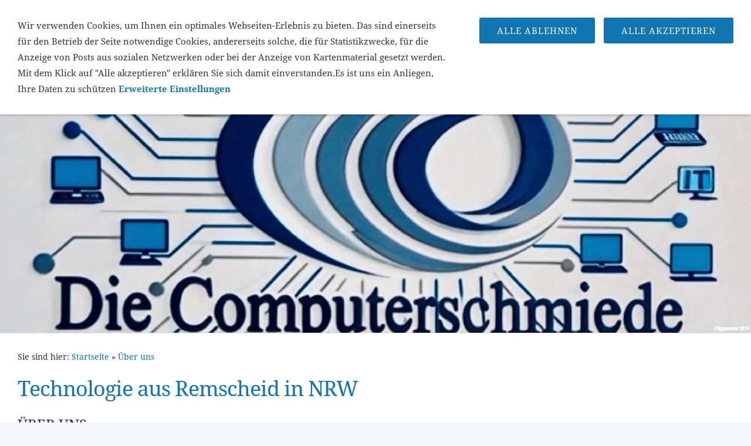

--- FILE ---
content_type: text/html
request_url: https://computerschmiede.com/ueber-uns/index.html
body_size: 17102
content:
<!DOCTYPE html>
<html lang="de">

<head>
<title>Technologie aus Remscheid in NRW</title>
<meta charset="ISO-8859-1" />
<meta http-equiv="X-UA-Compatible" content="IE=edge" />
<meta name="viewport" content="width=device-width, initial-scale=1.0">
<meta name="author" content="Die Computerschmiede - Peter H&auml;gemann" />
<meta name="description" content="Die Computerschmiede wurde 1996 von Peter H&auml;gemann gegr&uuml;ndet. Seither sind wir unserer Philosophie treu geblieben, unseren Kunden neben pr&auml;zisen und effizient ausgef&uuml;hrten Auftr&auml;gen eine..." />
<meta name="keywords" lang="de" content="&quot;Schmiede,Remscheid,Edv,Service,IT,Computer,Wasserstoff,Antriebe,Handwerk,Netzwerk,Pc,Computer,ki,Lauterbach,Service,Netzteil,Reperatur,Kiemenblech,CPU,L&uuml;ftungsgitter&quot;" />
<meta name="generator" content="SIQUANDO Web 12 (#3216-1889)" />
<link rel="stylesheet" type="text/css" href="../assets/sf.css" />
<link rel="stylesheet" type="text/css" href="../assets/sd.css" />
<link rel="stylesheet" type="text/css" href="../assets/sc.css" />
<link rel="stylesheet" type="text/css" href="../assets/cookieswarning.css" />
<link rel="shortcut icon" href="https://www.computerschmiede.com/images/favicon.ico" />
<link rel="canonical" href="https://www.computerschmiede.com/ueber-uns/index.html" />
<script src="../assets/jquery.js"></script>
<script src="../assets/navigation.js"></script> 
<script src="../assets/common.js"></script>
<script src="../assets/cookieswarning.js"></script>
<script src="../assets/ceteraslider.js"></script>
<script src="../assets/sajx.js"></script>
<script>
	/* <![CDATA[ */

	$(document).ready(function() {
		$('#searchcriteria').ajaxSearch({
			url: '../assets/sajx.php'
		});
	})
	
	/* ]]> */
</script>
</head>

<body>

<head>
<meta name="google-site-verification" content="CWVTW4NHbdf3clvCwx-CIyUzBsdRBK_K7olZ2bTy1mg" />
<title>Die Computerschmiede - Hägemann EDV</title>
<meta name="msvalidate.01" content="D52E7DEFAD58E111770F0C7837097133" />
<meta name=”norton-safeweb-site-verification” content=”authentication_string”/>
<meta name="norton-safeweb-site-verification" content="l7nx6l-5k4io-tps93xu9b-ocjo9zbix8f00y5pcev5bhz2756ccj1jbig0uc36ezy4wns30vd0lf-a0nr8nw3n2xbvcfokpk557b8tp8zzw1wg736pjbjjcsb0lawvk" /></head>
<body>
<html>
<head>
<meta name="msvalidate.01" content="D52E7DEFAD58E111770F0C7837097133" />
<title>Your SEO optimized title</title>
</head>
<body>
</html>
</body>
...
</body>
<meta name="city" content="Remscheid">
<meta name="country" content="Germany">
<meta name="state" content="Nordrhein-Westfalen">
<meta name="zipcode" content="42855">
<meta name="geo. position" content="51.1893400;7.1916130">
<meta name="geo. region" content="DE-NRW">
<meta name="geo. icbm" content="51.1893400;7.1916130">
<meta name="google-siteverification:"
google-site-verification:google7c74eae390c77801.html<!-- $Id: google_analytics.ccml 649 2020-08-27 14:14:53Z volker $ -->
<script type="text/javascript">
//<![CDATA[

if (typeof sqrCheckConsent==='undefined' || sqrCheckConsent('googleanalytics')) {

var gaJsHost = (("https:" == document.location.protocol) ? "https://ssl." : "http://www.");
document.write(unescape("%3Cscript src='" + gaJsHost + "google-analytics.com/ga.js' type='text/javascript'%3E%3C/script%3E"));

}

//]]>
</script>

<script type="text/javascript">
//<![CDATA[

if (typeof sqrCheckConsent==='undefined' || sqrCheckConsent('googleanalytics')) {

var pageTracker = _gat._getTracker('404-801-1470');
_gat._anonymizeIp();
pageTracker._setDomainName("none");  
pageTracker._setAllowLinker(true);
pageTracker._initData();
pageTracker._trackPageview();

}

//]]>
</script><div id="sqrmaincontainer">

<nav class="sqrnav">

<a href="../index.html"><img class="sqrlogo" src="../images/logo-schmiede_logo.gif" srcset="../images/logo-schmiede_logo.gif, ../images/logo-schmiede_logo2x.gif 2x" width="60" height="60" alt="" /></a><a href="#" class="sqrnavshow">Navigation öffnen</a>
<a href="#" class="sqrnavhide">Navigation schließen</a>

<ul>

<li class="sqrnavhome"><a href="../index.html"><span>Startseite</span></a></li>

<li class="sqrnavactive"><a href="./index.html">&Uuml;ber uns</a>
<div><div>
<ul>

<li>

	<a href="./team/index.html">Team</a>
</li>
<li>

	<a href="./geschaeftszeiten/index.html">Gesch&auml;ftszeiten</a>
</li>
<li>

	<a href="./so-finden-sie-uns/index.html">So finden Sie uns</a>
</li>
<li>

	<a href="./agb/index.html">AGB</a>
</li>
<li>

	<a href="./referenzen/index.html">Referenzen</a>
</li>
<li>

	<a href="./wissenswertes/index.html">Wissenswertes</a>
</li>
<li>

	<a href="./kosten/index.html">Kosten</a>
</li>
<li>

	<a href="./quixlar-labor/index.html">Quixlar! Labor</a>
</li>
<li>

	<a href="./die-zukunft/index.html">Die Zukunft</a>
</li>
</ul>
</div></div>
</li>
<li><a href="../leistungen/index.html">Leistungen</a>
<div><div>
<ul>

<li>

	<a href="../leistungen/datenrettung/index.html">Datenrettung</a>
</li>
<li>

	<a href="../leistungen/sicherheit/index.html">Sicherheit</a>
</li>
<li>

	<a href="../leistungen/hardware/index.html">Hardware</a>
</li>
<li>

	<a href="../leistungen/software/index.html">Software</a>
</li>
<li>

	<a href="../leistungen/netzwerk/index.html">Netzwerktechnik</a>
</li>
<li>

	<a href="../leistungen/webdesign/index.html">Webdesign</a>
</li>
<li>

	<a href="../leistungen/schulungen/index.html">Schulungen</a>
</li>
<li>

	<a href="../leistungen/service/index.html">Service</a>
</li>
<li>

	<a href="../leistungen/leasing/index.html">Leasing</a>
</li>
<li>

	<a href="../leistungen/erste-hilfe-am-pc/index.html">Erste-Hilfe-am-PC</a>
</li>
<li>

	<a href="../leistungen/beratung/index.html">Beratung</a>
</li>
</ul>
</div></div>
</li>
<li><a href="../quixlar/index.html">Quixlar</a>
</li>
<li><a href="../jobs/index.html">Jobs</a>
</li>
<li><a href="../support/index.html">Support</a>
<div><div>
<ul>

<li>

	<a href="../support/bits-und-bytes/index.html">Bits und Bytes</a>
</li>
<li>

	<a href="../support/computer-abc/index.html">Computer-ABC</a>
</li>
<li>

	<a href="../support/leitfaden-zur-fehlerbehebung/index.html">Leitfaden zur Fehlerbehebung</a>
</li>
<li>

	<a href="../support/onlinebanking---tips/index.html">Onlinebanking - Tips</a>
</li>
<li>

	<a href="../support/kleines-online-shopping-lexikon/index.html">Kleines Online Shopping Lexikon</a>
</li>
<li>

	<a href="../support/umgang-mit-akkus/index.html">Umgang mit Akkus</a>
</li>
<li>

	<a href="../support/akku-ermitteln/index.html">Akku Pr&uuml;fen</a>
</li>
<li>

	<a href="../support/recovery-dvd/index.html">Recovery-DVD</a>
</li>
<li>

	<a href="../support/ereignisanzeige/index.html">Ereignisanzeige</a>
</li>
<li>

	<a href="../support/fehlercodes/index.html">Fehlercodes</a>
</li>
<li>

	<a href="../support/leistungssteigerung/index.html">Leistungssteigerung</a>
</li>
<li>

	<a href="../support/technisches-wissen/index.html">Technisches-Wissen</a>
</li>
<li>

	<a href="../support/pc-seriennummer/index.html">Pc-Seriennummer</a>
</li>
<li>

	<a href="../support/handy-sicherheit/index.html">Handy-Sicherheit</a>
</li>
<li>

	<a href="../support/mac-einstellungen/index.html">Mac-Einstellungen</a>
<ul>
<li>

	<a href="../support/mac-einstellungen/mac-tastenkombination/index.html">Mac Tastenkombination</a>
</li>
<li>

	<a href="../support/mac-einstellungen/outlook-im-mac/index.html">Outlook im Mac</a>
</li>
</ul>
</li>
<li>

	<a href="../support/mit-neuem-geraet-benutzt/index.html">Mit neuem Ger&auml;t benutzt</a>
</li>
<li>

	<a href="../support/windows-hilfen/index.html">Windows-Hilfen</a>
<ul>
<li>

	<a href="../support/windows-hilfen/windows-10-probleme/index.html">Windows 10 Probleme</a>
</li>
<li>

	<a href="../support/windows-hilfen/windows-11-probleme/index.html">Windows 11 Probleme</a>
</li>
<li>

	<a href="../support/windows-hilfen/backup-windows-10/index.html">Backup Windows 10</a>
</li>
<li>

	<a href="../support/windows-hilfen/windows-10-wlan-passwort/index.html">Windows 10 WLAN Passwort</a>
</li>
<li>

	<a href="../support/windows-hilfen/windows-sonderzeichen/index.html">Windows Sonderzeichen</a>
</li>
<li>

	<a href="../support/windows-hilfen/heimnetzwerk-kennwort/index.html">Heimnetzwerk Kennwort</a>
</li>
<li>

	<a href="../support/windows-hilfen/partition-aendern/index.html">Partition &auml;ndern</a>
</li>
<li>

	<a href="../support/windows-hilfen/computername-aendern/index.html">Computername &auml;ndern</a>
</li>
<li>

	<a href="../support/windows-hilfen/outlook-aendern/index.html">Outlook &auml;ndern</a>
</li>
<li>

	<a href="../support/windows-hilfen/winows---runterfahren/index.html">Windows - Runterfahren</a>
</li>
<li>

	<a href="../support/windows-hilfen/windows-11-wiederherstellen/index.html">Windows 11 Wiederherstellen</a>
</li>
<li>

	<a href="../support/windows-hilfen/edge-einstellung/index.html">EDGE-Einstellung</a>
</li>
<li>

	<a href="../support/windows-hilfen/microsoftkonto/index.html">Microsoftkonto</a>
</li>
</ul>
</li>
<li>

	<a href="../support/telefonbuch/index.html">Tel.Buch-&uuml;bertragen</a>
</li>
<li>

	<a href="../support/bios---ansterung/index.html">Bios - Ansteuerung</a>
</li>
<li>

	<a href="../support/fritzbox/index.html">FritzBox</a>
<ul>
<li>

	<a href="../support/fritzbox/notfall-ip/index.html">Notfall-IP</a>
</li>
</ul>
</li>
<li>

	<a href="../support/tel--tv-probleme/index.html">Tel. &amp; TV Probleme</a>
</li>
<li>

	<a href="../support/bedienungsanleitungen/index.html">Bedienungsanleitungen</a>
</li>
</ul>
</div></div>
</li>
<li><a href="../partner/index.html">L&uuml;fter</a>
</li>
<li><a href="../maschinenmesser/index.html">Maschinenmesser</a>
</li>
<li><a href="../werkzeughandel/index.html">Werkzeughandel</a>
</li>
<li><a href="../shop/index.html">SHOP</a>
</li>
<li class="sqrnavsearch"><a href="#"><span>Suchen nach</span></a>
<div><div>
<form action="../fts.php">
<input type="text" name="criteria" id="searchcriteria"  />
</form>

<div id="searchajax"></div>
</div></div>
</li>
</ul>
</nav>


<header data-autoprogress="5">
<div id="headercontainer">

<img src="../images/die-computerschmiede-logo_eyecatcher.jpg" alt="" />
</div>

</header>

<div class="sqrcontentcontainer">
<article class="content sqrcontent">
<div>
<div class="sqrpara" style="margin-bottom: 10px">
<div id="sqrbreadcrumbs">

Sie sind hier:

<a href="../index.html">Startseite</a>

&raquo; <a href="./index.html">&Uuml;ber uns</a>
</div>
</div>
<div class="sqrpara">
<h1>Technologie aus Remscheid in NRW</h1>
</div>
<div class="sqrpara">
<h2 id="0000019adc0b97f09">&Uuml;ber uns</h2>
<figure class="sqrfigr">
<img width="640" height="787" src="../images/cpu-computerschmiede-12_640.jpg" class="sqrfigcontent" alt="Die Computerschmiede" />

<figcaption>
<b>Die Computerschmiede</b> IT-Hilfe zum Greifen nah: Computerservice f&uuml;r Software &amp; Hardware</figcaption>
</figure>
<p style=""><b>-**Die Computerschmiede aus Remscheid wie alles begann**:<br/></b><br/>Wenn man durch die Stra&szlig;en von Remscheid schlendert, kann man den Geruch nach Metall und elektronischen Bauteilen f&ouml;rmlich in der Luft sp&uuml;ren.<br/>Inmitten dieser Stadt befindet sich eine unscheinbare Werkstatt, die von au&szlig;en betrachtet aussieht wie jede andere. Doch hinter den T&uuml;ren verbirgt sich die Computerschmiede aus Remscheid, die seit 1996 f&uuml;r ihre innovativen Entwicklungen und hochwertigen Produkte bekannt ist. Hier arbeiten talentierte Ingenieure und Techniker Hand in Hand, um Computer und Laptops der Extraklasse herzustellen.<br/>Jedes Ger&auml;t wird mit h&ouml;chster Pr&auml;zision gefertigt und anschlie&szlig;end gr&uuml;ndlich getestet, bevor es seinen Weg in die Welt antritt.<br/>Die Computerschmiede aus Remscheid ist nicht nur ein Ort der Produktion, sondern auch ein Ort der Leidenschaft und Hingabe f&uuml;r die Technologie.<br/><br/><br/></p>
</div>
<div class="sqrpara">
<h2 id="648744b2110e6e403">Zukunft der Technologie</h2>
<figure class="sqrfigr">
<img width="640" height="581" src="../images/neues-die-computerschmiede_640.jpg" class="sqrfigcontent" alt="" />

</figure>
<p style=""><b>-**Entdecken Sie die Zukunft der Technologie**:</b> Mit unseren leistungsstarken Computern! Hochmoderne Technik, unschlagbare Geschwindigkeit und atemberaubendes Design &ndash; f&uuml;r jeden Bedarf und jedes Budget. Steigen Sie jetzt ein und bringen Sie Ihre digitale Welt zum Strahlen!<br/><br/>Mit der Wahl eines Remscheider IT-Dienstleisters wie der Computerschmiede st&auml;rken Sie die lokale Wirtschaft. Wir kennen die Herausforderungen von Unternehmen im Bergischen Land und setzen auf kurze Wege, Vertrauen und langfristige Partnerschaften.<br/><br/><br/><b>Quixlar</b>&copy;, Ihr neuer Schl&uuml;ssel zur digitalen Welt &ndash; leistungsstarke Computer von Die Computerschmiede (<b>Quixlar</b>) f&uuml;r jeden Bedarf!</p>
</div>
<div class="sqrpara">
<h2 id="228016b2dd0b70801">F&uuml;r Startups</h2>
<figure class="sqrfigr">
<img width="640" height="428" src="../images/cpu-computerschmiede-7_640.jpg" class="sqrfigcontent" alt="" />

</figure>
<p style=""><b>-**Starte smart in die digitale Zukunft**!<br/></b>Ihr Startup braucht die besten IT-L&ouml;sungen, um erfolgreich zu sein.<br/>Mit unserer leistungsstarken Hardware und Inovativer Netzwerktechnik<br/>sind Sie bestens ausgestatet. <br/><br/>Im Gegensatz zu gro&szlig;en IT-Konzernen bieten wir ma&szlig;geschneiderte L&ouml;sungen, die genau auf die Bed&uuml;rfnisse von Remscheider Unternehmen abgestimmt sind. Ob Datensicherung, Netzwerkoptimierung oder Home-Office-L&ouml;sungen &ndash; wir nehmen uns Zeit, Ihre Anforderungen zu verstehen und umzusetzen.</p>
</div>
<div class="sqrpara">
<h2 id="228016b2ee0eb5402">Cybersecurity L&ouml;sungen</h2>
<figure class="sqrfigr">
<img width="640" height="778" src="../images/cpu-computerschmiede-14_640.jpg" class="sqrfigcontent" alt="" />

</figure>
<p style=""><b>- **Cybersecurity L&ouml;sungen**: </b>Sichere IT, starke EDV, zuverl&auml;ssige Netzwerktechnik, starke Computer, Cybersecurity-L&ouml;sungen, die sch&uuml;tzen!<br/><br/>Cyberkriminalit&auml;t ist auch in Remscheid ein Thema. Wir helfen Ihnen, Ihre IT-Systeme mit modernen Sicherheitsl&ouml;sungen zu sch&uuml;tzen, z. B. durch sichere Fritz-Box-Konfigurationen oder regelm&auml;&szlig;ige Backups. So k&ouml;nnen Sie sich auf Ihr Gesch&auml;ft konzentrieren, ohne sich Sorgen um Datenverluste zu machen.</p>
</div>
<div class="sqrpara">
<h2 id="228016b2f90ac5b02">&quot;Wir schmieden IT-L&ouml;sungen mit Leidenschaft.&quot;</h2>
<figure class="sqrfigr">
<img width="640" height="585" src="../images/cpu-computerschmiede-23_640.jpg" class="sqrfigcontent" alt="" />

<figcaption>
<b></b> &quot;Die Computerschmiede - Deine IT, meisterhaft gestaltet.&quot;</figcaption>
</figure>
<p style="">&quot;Wie eine traditionelle Schmiede formen wir IT-L&ouml;sungen mit Pr&auml;zision und Leidenschaft.&quot; <br/><br/>M&ouml;chten Sie Ihre IT fit f&uuml;r die Zukunft machen? Kontaktieren Sie die Computerschmiede Remscheid f&uuml;r eine unverbindliche Beratung &ndash; egal ob f&uuml;r Terra-Produkte, Fritz-Box-L&ouml;sungen oder einen Rundum-IT-Service. Rufen Sie uns an unter 02191-291288 oder besuchen Sie uns auf <a class="link" title="" href="http://www.computerschmiede.com" target="_blank">www.computerschmiede.com</a><br/></p>
</div>
<div class="sqrpara">
<h2 id="433004a2190b10306">Mailadresse</h2>
<p style=""><b>E-Mail:</b> <a class="link" title="" href="mailto:datentechnik@computerschmiede.com" target="_blank">datentechnik@computerschmiede.com</a></p>
</div>
<div class="sqrpara">
<a class="sqrbutton sqrnextpage" href="it-dienstleister-in-remscheid.html"><span>IT-Dienstleister in Remscheid</span></a>
</div>
</div>
</article>

</div>

<footer>
<div class="sqrcommonlinks">
<a href="../impressum.html">Impressum</a>
<a href="../kontakt.html">Kontakt</a>
<a href="../datenschutzerklaerung.html">Datenschutzerkl&auml;rung</a>
</div>
<div class="sqrfootertext">
Die Computerschmiede - Schneller IT-Service vor Ort- Ihre Technik unsere L&ouml;sung. - Tel. 02191-291288</div>
</footer>

</div>

<div class="sqrcookie sqrcookietop">
  <p>Wir verwenden Cookies, um Ihnen ein optimales Webseiten-Erlebnis zu bieten. Das sind einerseits für den Betrieb der Seite notwendige Cookies, andererseits solche, die für Statistikzwecke, für die Anzeige von Posts aus sozialen Netzwerken oder bei der Anzeige von Kartenmaterial gesetzt werden. Mit dem Klick auf "Alle akzeptieren" erklären Sie sich damit einverstanden.Es ist uns ein Anliegen, Ihre Daten zu schützen <a class="link" href="../datenschutzerklaerung.html">Erweiterte Einstellungen</a></p>
  <button class="sqrbutton sqrcookieaccept">Alle Akzeptieren</button>
  <button class="sqrbutton sqrcookiedecline">Alle ablehnen</button>
</div></body>

</html>


--- FILE ---
content_type: text/css
request_url: https://computerschmiede.com/assets/sf.css
body_size: 972
content:
@font-face {
  font-family: 'Noto Serif';
  font-style: normal;
  font-weight: 400;
  src: local('Noto Serif'), local('NotoSerif'), url(notoserif.woff) format('woff');
}
@font-face {
  font-family: 'Noto Serif';
  font-style: normal;
  font-weight: 700;
  src: local('Noto Serif Bold'), local('NotoSerif-Bold'), url(notoserifbold.woff) format('woff');
}
@font-face {
  font-family: 'Noto Serif';
  font-style: italic;
  font-weight: 400;
  src: local('Noto Serif Italic'), local('NotoSerif-Italic'), url(notoserifitalic.woff) format('woff');
}
@font-face {
  font-family: 'Noto Serif';
  font-style: italic;
  font-weight: 700;
  src: local('Noto Serif Bold Italic'), local('NotoSerif-BoldItalic'), url(notoserifbolditalic.woff) format('woff');
}
body, input, textarea, select, button {
  font-family: 'Noto Serif', Verdana, Arial, sans-serif;
  font-size: 15px;
}
h3 {
  font-size: 15px;
  font-weight: normal;
  text-transform: uppercase;
}
h1 {
  font-size: 36px;
  font-weight: normal;
  letter-spacing: -1px;
}
h2 {
  font-size: 24px;
  font-weight: normal;
  text-transform: uppercase;
}



--- FILE ---
content_type: text/css
request_url: https://computerschmiede.com/assets/sd.css
body_size: 11076
content:
#sqrmaincontainer {
    max-width: 1400px;
    margin: 30px auto;
    background-color: #ffffff;
    border: 1px solid #dddddd;
}

.sqrcontentcontainer {
    border-top: 1px solid #dddddd;
}

#sqrbreadcrumbs a {
    color: #1175b2;
    text-decoration: none;
}

#sqrbreadcrumbs a:hover {
    color: #2d3133;
    text-decoration: none;
}

#sqrbreadcrumbs {
    padding: 10px 0 0 0;
    font-size: 90%;
}

.sqrnav > a.sqrnavshow,
.sqrnav > a.sqrnavhide {
    display: none;
}

header {
    position: relative;
    overflow: hidden;
    margin: 0;
    padding: 0;
    background-color: #ffffff;
    border-top: 1px solid #dddddd;
}

header img {
    width: 100%;
    display: block;
    border: 0;
    position: absolute;
    height: 100%;
}

header img.headersliderpri {
    z-index: 1;
    transition: none;
    -webkit-transition: none;
    opacity: 1;
}

header img.headerslidersec {
    z-index: 2;
    transition: none;
    -webkit-transition: none;
    opacity: 0;
}

header img.headerslidersecout {
    transition: opacity 0.5s;
    -webkit-transition: opacity 0.5s;
    opacity: 1;
}

#headersliderbullets {
    z-index: 3;
    position: absolute;
    bottom: 10px;
    left: 50%;
}

#headersliderbullets::after {
    content: '';
    clear: both;
    display: block;
}

#headersliderbullets a {
    width: 20px;
    height: 20px;
    background: url(bullet.svg) no-repeat left top;
    float: left;
}

#headersliderbullets a.active {
    background-position: left bottom;
}

.sqrcontent {
    margin: 0;
    padding: 1px 0;
    box-sizing: border-box;
}

.sqrsidebar {
    box-sizing: border-box;
    margin: 0;
    padding: 1px 0;
    background-color: #ffffff;
}

.sqrsidebar > div, .sqrcontent > div {
    margin: 20px 0;
}

@media screen and (min-width: 1024px) {

    .sqrwithsidebar {
        display: table;
        box-sizing: border-box;
        table-layout: fixed;
        width: 100%;
    }

    .sqrwithsidebar .sqrcontent {
        display: table-cell;
                    width: 70%;
                    vertical-align: top;
    }

    .sqrsidebar {
        display: table-cell;
                    width: 30%;
                    box-sizing: border-box;
        border-left: 1px solid #dddddd;
        vertical-align: top;
    }
}

@media screen and (max-width: 1023px) {
    .sqrcontent {
        padding: 10px 0;
    }

    .sqrsidebar {
        padding: 10px 0;
        border-top: 1px solid #dddddd;
    }
}

body {
    background-color: #f4f7f9;
    margin: 0;
    padding: 0;
}

footer {
    margin: 0;
    padding: 20px 0 0 0;
    border-top: 1px solid #dddddd;
    font-size: 14px;
}

.sqrcommonlinks, .sqrfootertext {
    margin: 0 auto;
    padding: 0 30px 20px 30px;
    box-sizing: border-box;
    text-align: center;
}

.sqrfootertext {
    color: #2d3133;
}

.sqrcommonlinks a {
    text-decoration: none;
    text-transform: uppercase;
    color: #2d3133;
    padding: 0 8px;
    transition: color 0.3s;
}

.sqrcommonlinks a:hover {
    color: #1175b2;
}

.sqrnav {
    z-index: 1000;
    font-size: 14px;
    padding: 0;
    margin: 0;
}

.sqrnav .sqrlogo {
    height: 60px;
    width: auto;
    display: block;
    float: left;
}

.sqrnav > ul {
    display: block;
    margin: 0;
    padding: 0;
    float: right;
}

.sqrnav > ul:after,
.sqrnav:after {
    visibility: hidden;
    display: block;
    font-size: 0;
    content: " ";
    clear: both;
    height: 0;
}

.sqrnav > ul > li {
    display: block;
    float: left;
}

.sqrnav > ul > li.sqrnavactive > a {
    border-bottom-color: #2d3133;
}


.sqrnav > ul > li.sqrnavopen > a {
    border-bottom-color: #1175b2;
}

.sqrnav > ul > li.sqrnavopen > div {
    display: block;
}

.sqrnav > ul > li a {
    display: block;
    padding: 20px;
    box-sizing: border-box;
    text-decoration: none;
    color: #2d3133;
    transition: color 0.2s;
    line-height: 20px;
}

.sqrnav > ul > li.sqrnavhome > a,
.sqrnav > ul > li.sqrnavsearch > a,
.sqrnav > ul > li.sqrnavcart > a {
    background-repeat: no-repeat;
    background-position: center center;
    height: 60px;
}

.sqrnav > ul > li.sqrnavhome > a {
    background-image: url(home.svg);
}

.sqrnav > ul > li.sqrnavsearch > a {
    background-image: url(search.svg);
}

.sqrnav > ul > li.sqrnavcart > a {
    background-image: url(shop.svg);
}

.sqrnav > ul > li.sqrnavcart > a.sqrcartfull {
    background-image: url(shopfull.svg);
}

.sqrnav > ul > li.sqrnavhome > a > span,
.sqrnav > ul > li.sqrnavsearch > a > span,
.sqrnav > ul > li.sqrnavcart > a > span {
    display: none;
}

.sqrnav > ul > li.sqrnavsearch,
.sqrnav > ul > li.sqrnavcart {
    float: right;
}

.sqrnav > ul > li.sqrnavsearch > div > div > form {
    width: 100%;
    margin: 0;
    padding: 5px 15px;
    box-sizing: border-box;
}

.sqrnav > ul > li.sqrnavsearch > div > div > form > input {
    width: 100%;
    margin: 0;
    padding: 0;
    border: none;
    box-sizing: border-box;
    outline: none;
    font: 16px 'Open Sans';
    color: #2d3133;
    background-color: #ffffff;
}

#searchajax {
    display: none;
    margin: 15px 0 5px 0;
}

#searchajax > a {
    padding: 5px 15px;
    text-decoration: none;
    color: #2d3133;
    display: block;
}

#searchajax a.activelink {
    background-color: rgba(0, 0, 0, 0.1);
}

.sqrnav > ul > li a:hover {
    color: #1175b2;
}

.sqrnav > ul > li > a {
    position: relative;
    z-index: 1002;
    text-transform: uppercase;
    font-weight: bold;
    letter-spacing: 1px;
    border-bottom: 4px solid transparent;
    padding-bottom: 16px;
    transition: border-bottom-color 1s;
}

.sqrnav > ul > li > div {
    display: none;
    position: absolute;
    left: 0;
    right: 0;
    background-color: #ffffff;
    z-index: 1001;
    padding: 10px 0;
    border: 1px solid #dddddd;
    max-width: 1400px;
    margin: 0 auto;
}

.sqrnav > ul > li > div > div > ul {
    display: block;
    margin: 0;
    padding: 0;
    list-style: none;
}

.sqrnav > ul > li > div > div > ul:after {
    visibility: hidden;
    display: block;
    font-size: 0;
    content: " ";
    clear: both;
    height: 0;
}

.sqrnav > ul > li > div > div > ul > li {
    display: block;
    margin: 0;
    padding: 0;
    width: 25%;
    float: left;
}

.sqrnav > ul > li > div > div > ul > li:nth-child(4n+1) {
    clear: both;
}

.sqrnav > ul > li > div > div > ul > li > a {
    padding: 5px 20px;
    color: #2d3133;
    font-weight: bold;
    text-transform: uppercase;
}

.sqrnav > ul > li > div > div > ul > li > ul {
    display: block;
    list-style: none;
    margin: 0;
    padding: 0;
}


.sqrnav > ul > li > div > div > ul > li > ul > li {
    display: block;
    margin: 0;
    padding: 0;
}

.sqrnav > ul > li > div > div > ul > li > ul > li:last-child {
    margin-bottom: 10px;
}


.sqrnav > ul > li > div > div > ul > li > ul > li > a {
    padding: 5px 20px;
}

.sqrnav > ul > li > div > div > ul > li > a > figure,
.sqrnav > ul > li > div > div > ul > li > ul > li > a > figure {
    display: block;
    margin: 0;
    padding: 0;
}

.sqrnav > ul > li > div > div > ul > li > a > figure > img,
.sqrnav > ul > li > div > div > ul > li > ul > li > a > figure > img {
    display: block;
    width: 100%;
    height: auto;
    transition: opacity 0.2s;
    padding-bottom: 5px;
}

.sqrnav > ul > li > div > div > ul > li > a:hover > figure > img,
.sqrnav > ul > li > div > div > ul > li > ul > li > a:hover > figure > img {
    opacity: 0.8;
}

.sqrnav > ul > li > div > div > ul > li > a > figure > figcaption,
.sqrnav > ul > li > div > div > ul > li > ul > li > a > figure > figcaption {
    display: block;
    margin: 0;
    padding: 5px 0;
}

@media (max-width: 1460px) {
    #sqrmaincontainer {
        margin: 0;
        border: 0;
        max-width: none;
    }

    .sqrnav > ul > li > div {
        border-left: 0;
        border-right: 0;
        max-width: none;
        margin: 0 auto;
    }

}

@media (max-width: 768px) {

    .sqrnav .sqrlogo {
        height: 60px;
        width: auto;
        display: block;
        float: none;
        margin: 0 auto
    }

    .sqrnav > ul > li.sqrnavhome > a,
    .sqrnav > ul > li.sqrnavsearch > a,
    .sqrnav > ul > li.sqrnavcart > a {
        height: auto;
    }


    .sqrnav > ul {
        display: block;
        margin: 0;
        padding: 0;
        float: none;
    }

    .sqrnav > ul > li > div {
        border-top: 1px solid #dddddd;
    }


    .sqrnav > ul > li.sqrnavopen > a {
        border-bottom-color: transparent;
        margin-bottom: 0;
    }



    .sqrnav > ul > li.sqrnavmore > a {
        background: url(plus.svg) no-repeat right center;
    }

    .sqrnav > ul > li.sqrnavopen > a {
        background: url(minus.svg) no-repeat right center;
    }

    .sqrnav > ul > li {
        float: none;
    }

    .sqrnav > ul > li > div {
        position: relative;
        box-shadow: none;
        padding: 10px 0 15px 0;
    }

    .sqrnav > ul > li > div > div > ul > li {
        width: 50%;
    }

    .sqrnav > ul > li > div > div > ul > li:nth-child(2n+1) {
        clear: both;
    }

    .sqrnav > ul > li a {
        padding: 10px 15px;
    }

    .sqrnav > ul > li > a {
        padding: 10px 30px 10px 15px;
    }

    .sqrnav > ul > li > div > div > ul > li > a {
        padding: 20px 15px 10px 15px;
    }

    .sqrnav > ul > li > div > div > ul > li > ul > li > a {
        padding: 5px 15px;
    }

    .sqrnav > a.sqrnavshow,
    .sqrnav > a.sqrnavhide {
        display: block;
        padding: 10px 35px 10px 15px;
        box-sizing: border-box;
        text-decoration: none;
        font-weight: bold;
        text-transform: uppercase;
        color: #2d3133;
    }

    .sqrnav > a.sqrnavshow {
        background: url(menu.svg) no-repeat right center;
    }

    .sqrnav > a.sqrnavhide {
        background: url(closenav.svg) no-repeat right center;
        display: none;
        margin-bottom: 10px;
    }

    .sqrnav > ul {
        display: none;
    }

    .sqrnavopen > ul {
        display: block;
        padding-bottom: 20px;
    }

    .sqrnavopen > a.sqrnavshow {
        display: none;
    }

    .sqrnavopen > a.sqrnavhide {
        display: block;
    }

    .sqrlogo {
        max-width: 75%;
        height: auto;
    }

    .sqrnav > ul > li.sqrnavhome > a {
        background-image: none;
    }

    .sqrnav > ul > li.sqrnavhome > a > span,
    .sqrnav > ul > li.sqrnavsearch > a > span,
    .sqrnav > ul > li.sqrnavcart > a > span {
        display: inline;
    }

    .sqrnav > ul > li.sqrnavcart > a.sqrcartfull {
        background-image: none;
    }


    .sqrnav > ul > li.sqrnavsearch,
    .sqrnav > ul > li.sqrnavcart {
        float: none;
    }
}